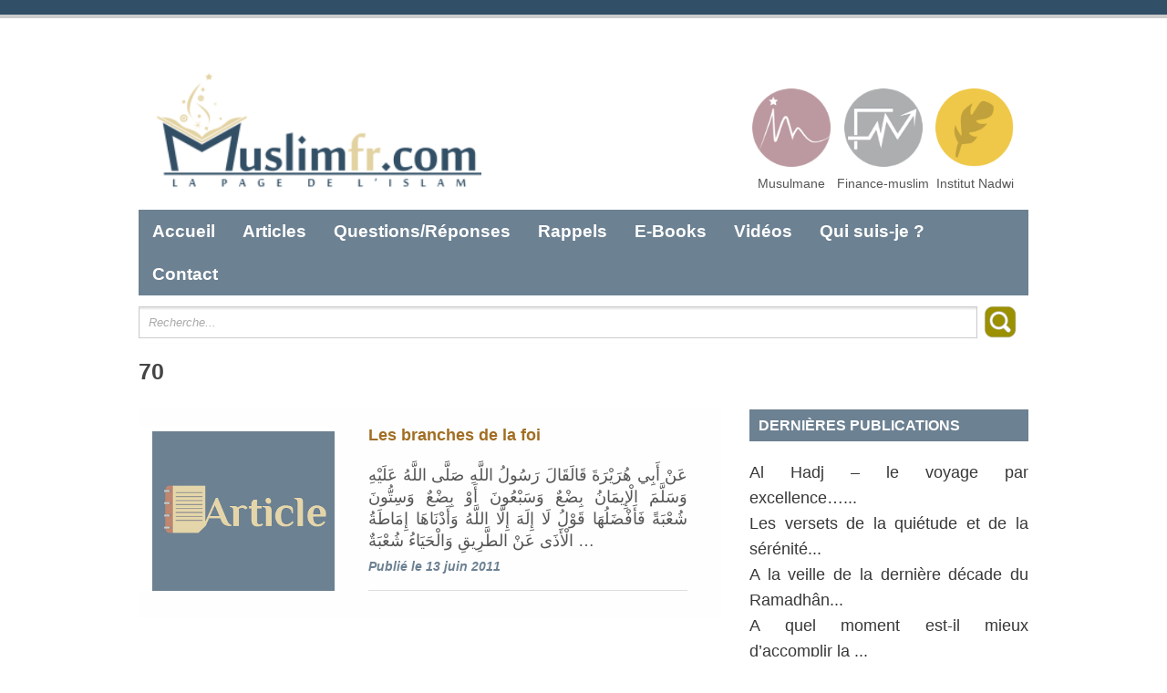

--- FILE ---
content_type: text/html; charset=UTF-8
request_url: http://muslimfr.com/tag/70/
body_size: 7855
content:

<!DOCTYPE html PUBLIC "-//W3C//DTD XHTML 1.0 Transitional//EN" "http://www.w3.org/TR/xhtml1/DTD/xhtml1-transitional.dtd">
<html xmlns="http://www.w3.org/1999/xhtml" lang="fr-FR">
<head profile="http://gmpg.org/xfn/11">
<meta http-equiv="Content-Type" content="text/html; charset=UTF-8" />

<title>70 | La Page de l&#039;islam</title>
<link rel="pingback" href="http://muslimfr.com/xmlrpc.php" />
<meta name='robots' content='max-image-preview:large' />
	<style>img:is([sizes="auto" i], [sizes^="auto," i]) { contain-intrinsic-size: 3000px 1500px }</style>
	<link rel='dns-prefetch' href='//fonts.googleapis.com' />
<link rel="alternate" type="application/rss+xml" title="La Page de l&#039;islam &raquo; Flux" href="http://muslimfr.com/feed/" />
<link rel="alternate" type="application/rss+xml" title="La Page de l&#039;islam &raquo; Flux des commentaires" href="http://muslimfr.com/comments/feed/" />
<link rel="alternate" type="application/rss+xml" title="La Page de l&#039;islam &raquo; Flux de l’étiquette 70" href="http://muslimfr.com/tag/70/feed/" />
<script type="text/javascript">
/* <![CDATA[ */
window._wpemojiSettings = {"baseUrl":"https:\/\/s.w.org\/images\/core\/emoji\/16.0.1\/72x72\/","ext":".png","svgUrl":"https:\/\/s.w.org\/images\/core\/emoji\/16.0.1\/svg\/","svgExt":".svg","source":{"concatemoji":"http:\/\/muslimfr.com\/wp-includes\/js\/wp-emoji-release.min.js?ver=6.8.3"}};
/*! This file is auto-generated */
!function(s,n){var o,i,e;function c(e){try{var t={supportTests:e,timestamp:(new Date).valueOf()};sessionStorage.setItem(o,JSON.stringify(t))}catch(e){}}function p(e,t,n){e.clearRect(0,0,e.canvas.width,e.canvas.height),e.fillText(t,0,0);var t=new Uint32Array(e.getImageData(0,0,e.canvas.width,e.canvas.height).data),a=(e.clearRect(0,0,e.canvas.width,e.canvas.height),e.fillText(n,0,0),new Uint32Array(e.getImageData(0,0,e.canvas.width,e.canvas.height).data));return t.every(function(e,t){return e===a[t]})}function u(e,t){e.clearRect(0,0,e.canvas.width,e.canvas.height),e.fillText(t,0,0);for(var n=e.getImageData(16,16,1,1),a=0;a<n.data.length;a++)if(0!==n.data[a])return!1;return!0}function f(e,t,n,a){switch(t){case"flag":return n(e,"\ud83c\udff3\ufe0f\u200d\u26a7\ufe0f","\ud83c\udff3\ufe0f\u200b\u26a7\ufe0f")?!1:!n(e,"\ud83c\udde8\ud83c\uddf6","\ud83c\udde8\u200b\ud83c\uddf6")&&!n(e,"\ud83c\udff4\udb40\udc67\udb40\udc62\udb40\udc65\udb40\udc6e\udb40\udc67\udb40\udc7f","\ud83c\udff4\u200b\udb40\udc67\u200b\udb40\udc62\u200b\udb40\udc65\u200b\udb40\udc6e\u200b\udb40\udc67\u200b\udb40\udc7f");case"emoji":return!a(e,"\ud83e\udedf")}return!1}function g(e,t,n,a){var r="undefined"!=typeof WorkerGlobalScope&&self instanceof WorkerGlobalScope?new OffscreenCanvas(300,150):s.createElement("canvas"),o=r.getContext("2d",{willReadFrequently:!0}),i=(o.textBaseline="top",o.font="600 32px Arial",{});return e.forEach(function(e){i[e]=t(o,e,n,a)}),i}function t(e){var t=s.createElement("script");t.src=e,t.defer=!0,s.head.appendChild(t)}"undefined"!=typeof Promise&&(o="wpEmojiSettingsSupports",i=["flag","emoji"],n.supports={everything:!0,everythingExceptFlag:!0},e=new Promise(function(e){s.addEventListener("DOMContentLoaded",e,{once:!0})}),new Promise(function(t){var n=function(){try{var e=JSON.parse(sessionStorage.getItem(o));if("object"==typeof e&&"number"==typeof e.timestamp&&(new Date).valueOf()<e.timestamp+604800&&"object"==typeof e.supportTests)return e.supportTests}catch(e){}return null}();if(!n){if("undefined"!=typeof Worker&&"undefined"!=typeof OffscreenCanvas&&"undefined"!=typeof URL&&URL.createObjectURL&&"undefined"!=typeof Blob)try{var e="postMessage("+g.toString()+"("+[JSON.stringify(i),f.toString(),p.toString(),u.toString()].join(",")+"));",a=new Blob([e],{type:"text/javascript"}),r=new Worker(URL.createObjectURL(a),{name:"wpTestEmojiSupports"});return void(r.onmessage=function(e){c(n=e.data),r.terminate(),t(n)})}catch(e){}c(n=g(i,f,p,u))}t(n)}).then(function(e){for(var t in e)n.supports[t]=e[t],n.supports.everything=n.supports.everything&&n.supports[t],"flag"!==t&&(n.supports.everythingExceptFlag=n.supports.everythingExceptFlag&&n.supports[t]);n.supports.everythingExceptFlag=n.supports.everythingExceptFlag&&!n.supports.flag,n.DOMReady=!1,n.readyCallback=function(){n.DOMReady=!0}}).then(function(){return e}).then(function(){var e;n.supports.everything||(n.readyCallback(),(e=n.source||{}).concatemoji?t(e.concatemoji):e.wpemoji&&e.twemoji&&(t(e.twemoji),t(e.wpemoji)))}))}((window,document),window._wpemojiSettings);
/* ]]> */
</script>
<link rel='stylesheet' id='slider-css' href='http://muslimfr.com/wp-content/themes/muslimfr/css/slider.css?ver=6.8.3' type='text/css' media='all' />
<style id='wp-emoji-styles-inline-css' type='text/css'>

	img.wp-smiley, img.emoji {
		display: inline !important;
		border: none !important;
		box-shadow: none !important;
		height: 1em !important;
		width: 1em !important;
		margin: 0 0.07em !important;
		vertical-align: -0.1em !important;
		background: none !important;
		padding: 0 !important;
	}
</style>
<link rel='stylesheet' id='wp-block-library-css' href='http://muslimfr.com/wp-includes/css/dist/block-library/style.min.css?ver=6.8.3' type='text/css' media='all' />
<style id='classic-theme-styles-inline-css' type='text/css'>
/*! This file is auto-generated */
.wp-block-button__link{color:#fff;background-color:#32373c;border-radius:9999px;box-shadow:none;text-decoration:none;padding:calc(.667em + 2px) calc(1.333em + 2px);font-size:1.125em}.wp-block-file__button{background:#32373c;color:#fff;text-decoration:none}
</style>
<style id='global-styles-inline-css' type='text/css'>
:root{--wp--preset--aspect-ratio--square: 1;--wp--preset--aspect-ratio--4-3: 4/3;--wp--preset--aspect-ratio--3-4: 3/4;--wp--preset--aspect-ratio--3-2: 3/2;--wp--preset--aspect-ratio--2-3: 2/3;--wp--preset--aspect-ratio--16-9: 16/9;--wp--preset--aspect-ratio--9-16: 9/16;--wp--preset--color--black: #000000;--wp--preset--color--cyan-bluish-gray: #abb8c3;--wp--preset--color--white: #ffffff;--wp--preset--color--pale-pink: #f78da7;--wp--preset--color--vivid-red: #cf2e2e;--wp--preset--color--luminous-vivid-orange: #ff6900;--wp--preset--color--luminous-vivid-amber: #fcb900;--wp--preset--color--light-green-cyan: #7bdcb5;--wp--preset--color--vivid-green-cyan: #00d084;--wp--preset--color--pale-cyan-blue: #8ed1fc;--wp--preset--color--vivid-cyan-blue: #0693e3;--wp--preset--color--vivid-purple: #9b51e0;--wp--preset--gradient--vivid-cyan-blue-to-vivid-purple: linear-gradient(135deg,rgba(6,147,227,1) 0%,rgb(155,81,224) 100%);--wp--preset--gradient--light-green-cyan-to-vivid-green-cyan: linear-gradient(135deg,rgb(122,220,180) 0%,rgb(0,208,130) 100%);--wp--preset--gradient--luminous-vivid-amber-to-luminous-vivid-orange: linear-gradient(135deg,rgba(252,185,0,1) 0%,rgba(255,105,0,1) 100%);--wp--preset--gradient--luminous-vivid-orange-to-vivid-red: linear-gradient(135deg,rgba(255,105,0,1) 0%,rgb(207,46,46) 100%);--wp--preset--gradient--very-light-gray-to-cyan-bluish-gray: linear-gradient(135deg,rgb(238,238,238) 0%,rgb(169,184,195) 100%);--wp--preset--gradient--cool-to-warm-spectrum: linear-gradient(135deg,rgb(74,234,220) 0%,rgb(151,120,209) 20%,rgb(207,42,186) 40%,rgb(238,44,130) 60%,rgb(251,105,98) 80%,rgb(254,248,76) 100%);--wp--preset--gradient--blush-light-purple: linear-gradient(135deg,rgb(255,206,236) 0%,rgb(152,150,240) 100%);--wp--preset--gradient--blush-bordeaux: linear-gradient(135deg,rgb(254,205,165) 0%,rgb(254,45,45) 50%,rgb(107,0,62) 100%);--wp--preset--gradient--luminous-dusk: linear-gradient(135deg,rgb(255,203,112) 0%,rgb(199,81,192) 50%,rgb(65,88,208) 100%);--wp--preset--gradient--pale-ocean: linear-gradient(135deg,rgb(255,245,203) 0%,rgb(182,227,212) 50%,rgb(51,167,181) 100%);--wp--preset--gradient--electric-grass: linear-gradient(135deg,rgb(202,248,128) 0%,rgb(113,206,126) 100%);--wp--preset--gradient--midnight: linear-gradient(135deg,rgb(2,3,129) 0%,rgb(40,116,252) 100%);--wp--preset--font-size--small: 13px;--wp--preset--font-size--medium: 20px;--wp--preset--font-size--large: 36px;--wp--preset--font-size--x-large: 42px;--wp--preset--spacing--20: 0.44rem;--wp--preset--spacing--30: 0.67rem;--wp--preset--spacing--40: 1rem;--wp--preset--spacing--50: 1.5rem;--wp--preset--spacing--60: 2.25rem;--wp--preset--spacing--70: 3.38rem;--wp--preset--spacing--80: 5.06rem;--wp--preset--shadow--natural: 6px 6px 9px rgba(0, 0, 0, 0.2);--wp--preset--shadow--deep: 12px 12px 50px rgba(0, 0, 0, 0.4);--wp--preset--shadow--sharp: 6px 6px 0px rgba(0, 0, 0, 0.2);--wp--preset--shadow--outlined: 6px 6px 0px -3px rgba(255, 255, 255, 1), 6px 6px rgba(0, 0, 0, 1);--wp--preset--shadow--crisp: 6px 6px 0px rgba(0, 0, 0, 1);}:where(.is-layout-flex){gap: 0.5em;}:where(.is-layout-grid){gap: 0.5em;}body .is-layout-flex{display: flex;}.is-layout-flex{flex-wrap: wrap;align-items: center;}.is-layout-flex > :is(*, div){margin: 0;}body .is-layout-grid{display: grid;}.is-layout-grid > :is(*, div){margin: 0;}:where(.wp-block-columns.is-layout-flex){gap: 2em;}:where(.wp-block-columns.is-layout-grid){gap: 2em;}:where(.wp-block-post-template.is-layout-flex){gap: 1.25em;}:where(.wp-block-post-template.is-layout-grid){gap: 1.25em;}.has-black-color{color: var(--wp--preset--color--black) !important;}.has-cyan-bluish-gray-color{color: var(--wp--preset--color--cyan-bluish-gray) !important;}.has-white-color{color: var(--wp--preset--color--white) !important;}.has-pale-pink-color{color: var(--wp--preset--color--pale-pink) !important;}.has-vivid-red-color{color: var(--wp--preset--color--vivid-red) !important;}.has-luminous-vivid-orange-color{color: var(--wp--preset--color--luminous-vivid-orange) !important;}.has-luminous-vivid-amber-color{color: var(--wp--preset--color--luminous-vivid-amber) !important;}.has-light-green-cyan-color{color: var(--wp--preset--color--light-green-cyan) !important;}.has-vivid-green-cyan-color{color: var(--wp--preset--color--vivid-green-cyan) !important;}.has-pale-cyan-blue-color{color: var(--wp--preset--color--pale-cyan-blue) !important;}.has-vivid-cyan-blue-color{color: var(--wp--preset--color--vivid-cyan-blue) !important;}.has-vivid-purple-color{color: var(--wp--preset--color--vivid-purple) !important;}.has-black-background-color{background-color: var(--wp--preset--color--black) !important;}.has-cyan-bluish-gray-background-color{background-color: var(--wp--preset--color--cyan-bluish-gray) !important;}.has-white-background-color{background-color: var(--wp--preset--color--white) !important;}.has-pale-pink-background-color{background-color: var(--wp--preset--color--pale-pink) !important;}.has-vivid-red-background-color{background-color: var(--wp--preset--color--vivid-red) !important;}.has-luminous-vivid-orange-background-color{background-color: var(--wp--preset--color--luminous-vivid-orange) !important;}.has-luminous-vivid-amber-background-color{background-color: var(--wp--preset--color--luminous-vivid-amber) !important;}.has-light-green-cyan-background-color{background-color: var(--wp--preset--color--light-green-cyan) !important;}.has-vivid-green-cyan-background-color{background-color: var(--wp--preset--color--vivid-green-cyan) !important;}.has-pale-cyan-blue-background-color{background-color: var(--wp--preset--color--pale-cyan-blue) !important;}.has-vivid-cyan-blue-background-color{background-color: var(--wp--preset--color--vivid-cyan-blue) !important;}.has-vivid-purple-background-color{background-color: var(--wp--preset--color--vivid-purple) !important;}.has-black-border-color{border-color: var(--wp--preset--color--black) !important;}.has-cyan-bluish-gray-border-color{border-color: var(--wp--preset--color--cyan-bluish-gray) !important;}.has-white-border-color{border-color: var(--wp--preset--color--white) !important;}.has-pale-pink-border-color{border-color: var(--wp--preset--color--pale-pink) !important;}.has-vivid-red-border-color{border-color: var(--wp--preset--color--vivid-red) !important;}.has-luminous-vivid-orange-border-color{border-color: var(--wp--preset--color--luminous-vivid-orange) !important;}.has-luminous-vivid-amber-border-color{border-color: var(--wp--preset--color--luminous-vivid-amber) !important;}.has-light-green-cyan-border-color{border-color: var(--wp--preset--color--light-green-cyan) !important;}.has-vivid-green-cyan-border-color{border-color: var(--wp--preset--color--vivid-green-cyan) !important;}.has-pale-cyan-blue-border-color{border-color: var(--wp--preset--color--pale-cyan-blue) !important;}.has-vivid-cyan-blue-border-color{border-color: var(--wp--preset--color--vivid-cyan-blue) !important;}.has-vivid-purple-border-color{border-color: var(--wp--preset--color--vivid-purple) !important;}.has-vivid-cyan-blue-to-vivid-purple-gradient-background{background: var(--wp--preset--gradient--vivid-cyan-blue-to-vivid-purple) !important;}.has-light-green-cyan-to-vivid-green-cyan-gradient-background{background: var(--wp--preset--gradient--light-green-cyan-to-vivid-green-cyan) !important;}.has-luminous-vivid-amber-to-luminous-vivid-orange-gradient-background{background: var(--wp--preset--gradient--luminous-vivid-amber-to-luminous-vivid-orange) !important;}.has-luminous-vivid-orange-to-vivid-red-gradient-background{background: var(--wp--preset--gradient--luminous-vivid-orange-to-vivid-red) !important;}.has-very-light-gray-to-cyan-bluish-gray-gradient-background{background: var(--wp--preset--gradient--very-light-gray-to-cyan-bluish-gray) !important;}.has-cool-to-warm-spectrum-gradient-background{background: var(--wp--preset--gradient--cool-to-warm-spectrum) !important;}.has-blush-light-purple-gradient-background{background: var(--wp--preset--gradient--blush-light-purple) !important;}.has-blush-bordeaux-gradient-background{background: var(--wp--preset--gradient--blush-bordeaux) !important;}.has-luminous-dusk-gradient-background{background: var(--wp--preset--gradient--luminous-dusk) !important;}.has-pale-ocean-gradient-background{background: var(--wp--preset--gradient--pale-ocean) !important;}.has-electric-grass-gradient-background{background: var(--wp--preset--gradient--electric-grass) !important;}.has-midnight-gradient-background{background: var(--wp--preset--gradient--midnight) !important;}.has-small-font-size{font-size: var(--wp--preset--font-size--small) !important;}.has-medium-font-size{font-size: var(--wp--preset--font-size--medium) !important;}.has-large-font-size{font-size: var(--wp--preset--font-size--large) !important;}.has-x-large-font-size{font-size: var(--wp--preset--font-size--x-large) !important;}
:where(.wp-block-post-template.is-layout-flex){gap: 1.25em;}:where(.wp-block-post-template.is-layout-grid){gap: 1.25em;}
:where(.wp-block-columns.is-layout-flex){gap: 2em;}:where(.wp-block-columns.is-layout-grid){gap: 2em;}
:root :where(.wp-block-pullquote){font-size: 1.5em;line-height: 1.6;}
</style>
<link rel='stylesheet' id='coco-social-css' href='http://muslimfr.com/wp-content/plugins/cocorico-social/style.css?ver=1.2.1' type='text/css' media='screen' />
<link rel='stylesheet' id='contact-form-7-css' href='http://muslimfr.com/wp-content/plugins/contact-form-7/includes/css/styles.css?ver=4.1' type='text/css' media='all' />
<link rel='stylesheet' id='pdfprnt_stylesheet-css' href='http://muslimfr.com/wp-content/plugins/pdf-print/css/style.css?ver=6.8.3' type='text/css' media='all' />
<link rel='stylesheet' id='wp-pagenavi-css' href='http://muslimfr.com/wp-content/plugins/wp-pagenavi/pagenavi-css.css?ver=2.70' type='text/css' media='all' />
<link rel='stylesheet' id='simplecatch_style-css' href='http://muslimfr.com/wp-content/themes/muslimfr/style.css?ver=6.8.3' type='text/css' media='all' />
<link rel='stylesheet' id='google-fonts-css' href='http://fonts.googleapis.com/css?family=Lobster&#038;ver=6.8.3' type='text/css' media='all' />
<script type="text/javascript" src="http://muslimfr.com/wp-includes/js/jquery/jquery.min.js?ver=3.7.1" id="jquery-core-js"></script>
<script type="text/javascript" src="http://muslimfr.com/wp-includes/js/jquery/jquery-migrate.min.js?ver=3.4.1" id="jquery-migrate-js"></script>
<script type="text/javascript" id="my-ajax2-request-js-extra">
/* <![CDATA[ */
var MyAjax2 = {"ajaxurl":"http:\/\/muslimfr.com\/wp-admin\/admin-ajax.php"};
/* ]]> */
</script>
<script type="text/javascript" src="http://muslimfr.com/wp-content/plugins/stat-count-social/js/counts.js?ver=6.8.3" id="my-ajax2-request-js"></script>
<script type="text/javascript" id="my-ajax-request-js-extra">
/* <![CDATA[ */
var MyAjax = {"ajaxurl":"http:\/\/muslimfr.com\/wp-admin\/admin-ajax.php"};
/* ]]> */
</script>
<script type="text/javascript" src="http://muslimfr.com/wp-content/plugins/stat-count/js/counts.js?ver=6.8.3" id="my-ajax-request-js"></script>
<link rel="https://api.w.org/" href="http://muslimfr.com/wp-json/" /><link rel="alternate" title="JSON" type="application/json" href="http://muslimfr.com/wp-json/wp/v2/tags/186" /><link rel="EditURI" type="application/rsd+xml" title="RSD" href="http://muslimfr.com/xmlrpc.php?rsd" />
<link rel="shortcut icon" href="http://muslimfr.com/wp-content/uploads/2015/04/muslimfr-icon.png" type="image/x-icon" /><!-- refreshing cache --><!-- La Page de l&#039;islam Custom CSS Styles -->
<style type="text/css" media="screen">
</style>
<link rel="apple-touch-icon-precomposed" href="http://muslimfr.com/wp-content/uploads/2015/04/muslimfr-icon.png" />	<style type="text/css">
			#site-details {
			position: absolute !important;
			clip: rect(1px 1px 1px 1px); /* IE6, IE7 */
			clip: rect(1px, 1px, 1px, 1px);
		}
		</style>
	<style type="text/css" id="custom-background-css">
body.custom-background { background-color: #ffffff; }
</style>
	</head>
<body class="archive tag tag-186 custom-background wp-theme-muslimfr">
<div id="fb-root"></div>
<script>(function(d, s, id) {
  var js, fjs = d.getElementsByTagName(s)[0];
  if (d.getElementById(id)) return;
  js = d.createElement(s); js.id = id;
  js.src = "//connect.facebook.net/fr_FR/sdk.js#xfbml=1&version=v2.0";
  fjs.parentNode.insertBefore(js, fjs);
}(document, 'script', 'facebook-jssdk'));</script>
			<style>
			.searchM{vertical-align: middle;}
			</style>
			<script>
jQuery(document).ready(function( $ ) {
$('.coco-social a').click( function(){

});	
});		
			</script>
<div id="header">
	<div class="top-bg"></div>
  		<div class="layout-978">
        	<div class="logo-wrap"><div id="site-logo"><a href="https://muslimfr.com/" title="La Page de l&#039;islam"><img src="http://muslimfr.com/wp-content/uploads/2015/03/LOGO-MU.SLIM-1-300x135.png" alt="La Page de l&#039;islam" /></a></div><div id="site-details"><h1 id="site-title"><a href="https://muslimfr.com/" title="La Page de l&#039;islam">La Page de l&#039;islam</a></h1><h2 id="site-description">Pour connaitre, apprendre et comprendre l&#039;islam</h2></div><!-- .site-details --></div><!-- .logo-wrap -->
        	<div class="social-search">
			<div id="url_ic">
			<a href="http://www.musulmane.com" target="_blank">
			<img src="http://muslimfr.com/wp-content/themes/muslimfr/images/musulmane.png" width="100px"><br> 
			</a>Musulmane
			</div>
			<div id="url_ic">
			<a href="http://www.finance-muslim.com" target="_blank">
			<img src="http://muslimfr.com/wp-content/themes/muslimfr/images/finance-muslim.png" width="100px"><br> 
			</a>Finance-muslim
			</div>
		    <div id="url_ic">
			<a href="http://www.nadwi.fr" target="_blank">
			<img src="http://muslimfr.com/wp-content/themes/muslimfr/images/nadwi.png" width="100px"><br> 
			</a>Institut Nadwi
			</div>
        	</div><!-- .social-search -->
    		<div class="row-end"></div>
                        <div id="mainmenu">
            	<div class="menu-muslimfrmenu-container"><ul id="menu-muslimfrmenu" class="menu"><li id="menu-item-1179" class="active_menuk menu-item menu-item-type-custom menu-item-object-custom menu-item-1179"><a href="http://www.muslimfr.com">Accueil</a></li>
<li id="menu-item-1356" class="active_menuk menu-item menu-item-type-custom menu-item-object-custom menu-item-has-children menu-item-1356"><a href="#">Articles</a>
<ul class="sub-menu">
	<li id="menu-item-1263" class="menu-item menu-item-type-taxonomy menu-item-object-category menu-item-1263"><a href="http://muslimfr.com/categorie/articles/presentation-de-l-islam/">Présentation de l&rsquo;Islam&#8230;</a></li>
	<li id="menu-item-1835" class="menu-item menu-item-type-taxonomy menu-item-object-category menu-item-1835"><a href="http://muslimfr.com/categorie/articles/la-foi/">La foi</a></li>
	<li id="menu-item-1593" class="menu-item menu-item-type-taxonomy menu-item-object-category menu-item-1593"><a href="http://muslimfr.com/categorie/articles/la-spiritualite/">La spiritualité</a></li>
	<li id="menu-item-2460" class="menu-item menu-item-type-taxonomy menu-item-object-category menu-item-2460"><a href="http://muslimfr.com/categorie/articles/les-pratiques-rituelles-articles/">Les pratiques rituelles</a></li>
	<li id="menu-item-1255" class="menu-item menu-item-type-taxonomy menu-item-object-category menu-item-1255"><a href="http://muslimfr.com/categorie/articles/espace-ramadan/">L&rsquo;espace Ramadhân</a></li>
	<li id="menu-item-2368" class="menu-item menu-item-type-taxonomy menu-item-object-category menu-item-2368"><a href="http://muslimfr.com/categorie/articles/le-hadj-grand-pelrinage/">Le Hadj &#8211; Grand Pèlrinage</a></li>
	<li id="menu-item-1834" class="menu-item menu-item-type-taxonomy menu-item-object-category menu-item-1834"><a href="http://muslimfr.com/categorie/articles/la-finance-islamique/">La finance islamique</a></li>
	<li id="menu-item-1836" class="menu-item menu-item-type-taxonomy menu-item-object-category menu-item-1836"><a href="http://muslimfr.com/categorie/articles/le-bon-comportement/">Le bon comportement</a></li>
	<li id="menu-item-2369" class="menu-item menu-item-type-taxonomy menu-item-object-category menu-item-2369"><a href="http://muslimfr.com/categorie/articles/les-peches/">Les péchés</a></li>
	<li id="menu-item-1262" class="menu-item menu-item-type-taxonomy menu-item-object-category menu-item-1262"><a href="http://muslimfr.com/categorie/articles/les-sciences-du-coran/">Les sciences du Coran</a></li>
	<li id="menu-item-1257" class="menu-item menu-item-type-taxonomy menu-item-object-category menu-item-1257"><a href="http://muslimfr.com/categorie/articles/la-sounnah/">L&rsquo;enseignement prophétique</a></li>
	<li id="menu-item-1259" class="menu-item menu-item-type-taxonomy menu-item-object-category menu-item-1259"><a href="http://muslimfr.com/categorie/articles/le-coin-des-enfants/">Le coin des enfants</a></li>
	<li id="menu-item-1256" class="menu-item menu-item-type-taxonomy menu-item-object-category menu-item-1256"><a href="http://muslimfr.com/categorie/articles/la-jurisprudence-et-le-droit-musulman/">Le droit musulman</a></li>
	<li id="menu-item-1261" class="menu-item menu-item-type-taxonomy menu-item-object-category menu-item-1261"><a href="http://muslimfr.com/categorie/articles/les-prophetes-paix-sur-eux/">Les Prophètes (Paix sur eux)</a></li>
	<li id="menu-item-1260" class="menu-item menu-item-type-taxonomy menu-item-object-category menu-item-1260"><a href="http://muslimfr.com/categorie/articles/les-compagnons-du-prophete/">Les Compagnons du Prophète (ra)</a></li>
</ul>
</li>
<li id="menu-item-1357" class="sub-menu-columns active_menuk menu-item menu-item-type-custom menu-item-object-custom menu-item-has-children menu-item-1357"><a href="#">Questions/Réponses</a>
<ul class="sub-menu">
	<li id="menu-item-1268" class="menu-item menu-item-type-taxonomy menu-item-object-category menu-item-1268"><a href="http://muslimfr.com/categorie/questions-reponses/histoire-des-prophetes/">Histoire des Prophètes (Paix sur eux)</a></li>
	<li id="menu-item-1269" class="menu-item menu-item-type-taxonomy menu-item-object-category menu-item-1269"><a href="http://muslimfr.com/categorie/questions-reponses/espace-des-femmes/">L&rsquo;espace des femmes&#8230;</a></li>
	<li id="menu-item-1270" class="menu-item menu-item-type-taxonomy menu-item-object-category menu-item-1270"><a href="http://muslimfr.com/categorie/questions-reponses/lislam/">L&rsquo;islam</a></li>
	<li id="menu-item-1271" class="menu-item menu-item-type-taxonomy menu-item-object-category menu-item-1271"><a href="http://muslimfr.com/categorie/questions-reponses/la-foi-les-croyances/">La foi, les croyances</a></li>
	<li id="menu-item-1273" class="menu-item menu-item-type-taxonomy menu-item-object-category menu-item-1273"><a href="http://muslimfr.com/categorie/questions-reponses/la-reconversion-a-l-islam/">La re-conversion à l&rsquo;Islam&#8230;</a></li>
	<li id="menu-item-1274" class="menu-item menu-item-type-taxonomy menu-item-object-category menu-item-1274"><a href="http://muslimfr.com/categorie/questions-reponses/la-sounnah-questions-reponses/">La Sounnah</a></li>
	<li id="menu-item-1672" class="menu-item menu-item-type-taxonomy menu-item-object-category menu-item-1672"><a href="http://muslimfr.com/categorie/questions-reponses/la-spiritualite-questions-reponses/">La Spiritualité</a></li>
	<li id="menu-item-1275" class="menu-item menu-item-type-taxonomy menu-item-object-category menu-item-1275"><a href="http://muslimfr.com/categorie/questions-reponses/la-tenue-le-comportement/">La tenue, le comportement</a></li>
	<li id="menu-item-1276" class="menu-item menu-item-type-taxonomy menu-item-object-category menu-item-1276"><a href="http://muslimfr.com/categorie/questions-reponses/le-coran-les-sciences-du-coran/">Le Coran, les sciences du Coran</a></li>
	<li id="menu-item-1277" class="menu-item menu-item-type-taxonomy menu-item-object-category menu-item-1277"><a href="http://muslimfr.com/categorie/questions-reponses/le-jardin-intime/">Le jardin intime (réservé aux adultes)</a></li>
	<li id="menu-item-1278" class="menu-item menu-item-type-taxonomy menu-item-object-category menu-item-1278"><a href="http://muslimfr.com/categorie/questions-reponses/les-aliments-les-boissons/">Les aliments, les boissons</a></li>
	<li id="menu-item-1279" class="menu-item menu-item-type-taxonomy menu-item-object-category menu-item-1279"><a href="http://muslimfr.com/categorie/articles/les-peches/">Les péchés</a></li>
	<li id="menu-item-1280" class="menu-item menu-item-type-taxonomy menu-item-object-category menu-item-1280"><a href="http://muslimfr.com/categorie/questions-reponses/les-pratiques-rituelles/">Les pratiques rituelles</a></li>
	<li id="menu-item-1281" class="menu-item menu-item-type-taxonomy menu-item-object-category menu-item-1281"><a href="http://muslimfr.com/categorie/questions-reponses/les-rapports-sociaux/">Les rapports sociaux</a></li>
	<li id="menu-item-1282" class="menu-item menu-item-type-taxonomy menu-item-object-category menu-item-1282"><a href="http://muslimfr.com/categorie/questions-reponses/les-transactions-financieres/">Les obligations et les contrats</a></li>
	<li id="menu-item-1283" class="menu-item menu-item-type-taxonomy menu-item-object-category menu-item-1283"><a href="http://muslimfr.com/categorie/questions-reponses/question-d-actualite/">Questions d&rsquo;actualité&#8230;</a></li>
	<li id="menu-item-1284" class="menu-item menu-item-type-taxonomy menu-item-object-category menu-item-1284"><a href="http://muslimfr.com/categorie/questions-reponses/ramadan/">Ramadan</a></li>
	<li id="menu-item-1285" class="menu-item menu-item-type-taxonomy menu-item-object-category menu-item-1285"><a href="http://muslimfr.com/categorie/questions-reponses/refutations-debats/">Réfutations, débats&#8230;</a></li>
	<li id="menu-item-1358" class="menu-item menu-item-type-taxonomy menu-item-object-category menu-item-1358"><a href="http://muslimfr.com/categorie/questions-reponses/la-jurisprudence-et-le-droit-musulman-questions-reponses/">Le droit musulman</a></li>
</ul>
</li>
<li id="menu-item-1286" class="active_menuk menu-item menu-item-type-taxonomy menu-item-object-category menu-item-1286"><a href="http://muslimfr.com/categorie/rappels/">Rappels</a></li>
<li id="menu-item-1168" class="active_menuk menu-item menu-item-type-post_type menu-item-object-page menu-item-1168"><a href="http://muslimfr.com/e-books/">E-Books</a></li>
<li id="menu-item-1167" class="active_menuk menu-item menu-item-type-post_type menu-item-object-page menu-item-1167"><a href="http://muslimfr.com/videos/">Vidéos</a></li>
<li id="menu-item-1166" class="active_menuk menu-item menu-item-type-post_type menu-item-object-page menu-item-1166"><a href="http://muslimfr.com/qui-suis-je/">Qui suis-je ?</a></li>
<li id="menu-item-1171" class="active_menuk menu-item menu-item-type-post_type menu-item-object-page menu-item-1171"><a href="http://muslimfr.com/contact/">Contact</a></li>
</ul></div>            </div><!-- #mainmenu-->  
			<div id="searchs">

			    <form method="get" id="search2" class="searchform" action="http://muslimfr.com/">
    	<input type="text" class="search homesearch" value="Recherche..." name="s" id="s" title="Recherche..." />
<input type="image" class="searchM" width="40px" src="http://muslimfr.com/wp-content/themes/muslimfr/images/searchm.png" onsubmit="submit();" />
        <div class="CL"></div>
    </form>			</div>
            <div class="row-end"></div>
               
			 
		</div><!-- .layout-978 -->
    <div class="bottom-bg"></div>
</div><!-- #header -->	<div id="main" class="layout-978">	
	<h2 style="margin-top:10px;">70</h2>
	<div id="content" class="col8 no-margin-left" style="margin-top:0px;">


	<div class="post-205 post type-post status-publish format-standard has-post-thumbnail hentry category-uncategorized">


				<div class="col3 post-img">
					<a href="http://muslimfr.com/les-branches-de-la-foi/" title="Lien permanent pour Les branches de la foi">
					
					<img src="http://muslimfr.com/wp-content/themes/muslimfr/images/article.png">					</a>
				</div> <!-- .col3 -->  			

			
				<div class="col5"> 
            
                <h2 style="font-size:15px;line-height:15px" class="entry-title"><a href="http://muslimfr.com/les-branches-de-la-foi/" title="Lien permanent pour Les branches de la foi" rel="bookmark"
				link-out="407" article_title="les-branches-de-la-foi" rel="bookmark" >Les branches de la foi				</a></h2>

				<p><p>عَنْ أَبِي هُرَيْرَةَ قَالَقَالَ رَسُولُ اللَّهِ صَلَّى اللَّهُ عَلَيْهِ وَسَلَّمَ الْإِيمَانُ بِضْعٌ وَسَبْعُونَ أَوْ بِضْعٌ وَسِتُّونَ شُعْبَةً فَأَفْضَلُهَا قَوْلُ لَا إِلَهَ إِلَّا اللَّهُ وَأَدْنَاهَا إِمَاطَةُ الْأَذَى عَنْ الطَّرِيقِ وَالْحَيَاءُ شُعْبَةٌ &hellip;</p>
</p>
                <ul class="post-by">
                    <li>Publié le 13 juin 2011</li>
                </ul>			
<hr>				
      		</div>  
			
	</div>
	 

	                         
        	<div class="row-end"></div>
            
    </div><!-- .post -->

</div><!-- #content -->

	<div id="sidebar" class="col4"><div id="simplecatch_tag_widget-2" class="widget simplecatch_tag_widget"><h3>Dernières publications</h3>	<p>
	<a href="http://muslimfr.com/al-hadj-le-voyage-par-excellence/" style ="color:#383838" id="article_sidebar" link-out="2792" article_title="al-hadj-le-voyage-par-excellence">	
	Al Hadj &#8211; le voyage par excellence&#8230;...	</a></p>

	<p>
	<a href="http://muslimfr.com/versets_quietude/" style ="color:#383838" id="article_sidebar" link-out="2780" article_title="versets_quietude">	
	Les versets de la quiétude et de la sérénité...	</a></p>

	<p>
	<a href="http://muslimfr.com/veille-derniere-decade-ramadhan/" style ="color:#383838" id="article_sidebar" link-out="2745" article_title="veille-derniere-decade-ramadhan">	
	A la veille de la dernière décade du Ramadhân...	</a></p>

	<p>
	<a href="http://muslimfr.com/horaire-salat-dhohr/" style ="color:#383838" id="article_sidebar" link-out="2723" article_title="horaire-salat-dhohr">	
	A quel moment est-il mieux d&rsquo;accomplir la ...	</a></p>

	<p>
	<a href="http://muslimfr.com/moment-approprie-priere-du-matin-hanafites/" style ="color:#383838" id="article_sidebar" link-out="2721" article_title="moment-approprie-priere-du-matin-hanafites">	
	Quel est le moment approprié pour la prière du...	</a></p>

<h3>Les plus lus</h3>
	<p><a href="http://muslimfr.com/conscience-et-actes/" style ="color:#383838" id="article_sidebar" link-out="2721" article_title="moment-approprie-priere-du-matin-hanafites">	
	Toujours nourrir sa conscience e...	</a></p>
		<p><a href="http://muslimfr.com/moment-approprie-priere-du-matin-hanafites/" style ="color:#383838" id="article_sidebar" link-out="2721" article_title="moment-approprie-priere-du-matin-hanafites">	
	Quel est le moment approprié po...	</a></p>
		<p><a href="http://muslimfr.com/la-cle-de-la-priere/" style ="color:#383838" id="article_sidebar" link-out="2721" article_title="moment-approprie-priere-du-matin-hanafites">	
	La clé de la prière, c'est la ...	</a></p>
		<p><a href="http://muslimfr.com/sommeil_ablutions/" style ="color:#383838" id="article_sidebar" link-out="2721" article_title="moment-approprie-priere-du-matin-hanafites">	
	Le sommeil a-t-il un impact sur ...	</a></p>
		<p><a href="http://muslimfr.com/?p=2715" style ="color:#383838" id="article_sidebar" link-out="2721" article_title="moment-approprie-priere-du-matin-hanafites">	
	Est-il permis de prier avec des ...	</a></p>
	</div><div id="youtubechannelgallery_widget-2" class="widget youtubechannelgallery ytccf"><h3>Videos</h3>

--- FILE ---
content_type: text/css
request_url: http://muslimfr.com/wp-content/themes/muslimfr/css/slider.css?ver=6.8.3
body_size: 1083
content:
#slider-large {
    width: 976px;
    height: 308px;
    margin-bottom: 30px;
    margin-top: 7px;
    padding: 15px;
    background: #fff;
}

#slider-left {
    width: 976px;
	height:400px;
    background: #fff;
	margin-top:10px;
}

#slider-right {
    width: 665px;
    height: 350px;
    margin-bottom: 30px;
    margin-top: 7px;
    padding: 15px;
    background: #fff;
}

.flexslider {
    margin: 0;
    padding: 0;
}

.flexslider li { list-style: none }
.flexslider .slides > li {
    display: none;
    -webkit-backface-visibility: hidden;
}

.flexslider .slides img {
    width: 100%;
    display: block;
}

.flex-pauseplay span { text-transform: capitalize }
.slides:after {
    content: ".";
    display: block;
    clear: both;
    visibility: hidden;
    line-height: 0;
    height: 0;
}

html[xmlns] .slides { display: block }
* html .slides { height: 1% }
.no-js .slides > li:first-child { display: block }
.flexslider { position: relative }
.flex-title-large {
    position: relative;
    font-size: 40px;
    color: #fff;
    font-weight: 400;
    text-transform: uppercase;
    top: 270px;
    left: 110px;
    color: #fff;
    padding: 15px;
    z-index: 600;
    position: absolute;
    font-size: 30px;
}

.flex-des-large {
    position: relative;
    font-weight: 200;
    top: 325px;
    left: 110px;
    text-transform: uppercase;
    color: #fff;
    padding: 8px 15px 8px 15px;
    z-index: 600;
    position: absolute;
    font-size: 20px;
    background: url("../images/slider-des.png");
}

.flex-title-small {
    position: relative;
    color: #fff;
    font-weight: bold;
    top: 300px;
    left: 965px;
    color: #fff;
    padding: 15px;
    z-index: 600;
    position: absolute;
    font-size: 14px;
	background:#6C8192;

}

.flex-des-small {
    position: relative;
    font-weight: bold;
    text-transform: none;
    top: 225px;
    color: #fff;
    padding: 10px 15px 8px 15px;
    z-index: 600;
    position: absolute;
    font-size: 18px;
    background: #bf866f;
	width:auto;
	height:30px;
}
.flex-des2-small {
    position: relative;
    font-weight: bold;
    text-transform: none;
    top: 285px;
    color: #fff;
    padding: 10px 15px 8px 15px;
    z-index: 600;
    position: absolute;
    font-size: 16px;
    background: #000;
	width:945px;
	height:50px;
background: url("../images/slider-des.png") repeat scroll 0% 0% transparent;
}
.carousel li { margin-right: 5px }
.flex-direction-nav { *height: 0 }
.flex-direction-nav a {
    width: 35px;
    height: 44px;
    margin: -22px 0 0;
    display: block;
    background: url("../images/slider-button.png") no-repeat 0 0;
    position: absolute;
    top: 50%;
    z-index: 10;
    cursor: pointer;
    text-indent: -9999px;
    opacity: 0;
    -webkit-transition: all .3s ease;
}

#slider-large > .flex-direction-nav a {
    width: 35px;
    height: 44px;
    margin: -32px 0 0;
    display: block;
    background: url("../images/slider-button.png") no-repeat 0 0;
    position: absolute;
    top: 50%;
    z-index: 10;
    cursor: pointer;
    text-indent: -9999px;
    opacity: 0;
    -webkit-transition: all .3s ease;
}

.flex-direction-nav .flex-next {
    background-position: 100% 0;
    #right: -36px;
}

#.flex-direction-nav .flex-prev { left: -36px }
.flexslider:hover .flex-next {
    opacity: 0.8;
    right: 5px;
}

.flexslider:hover .flex-prev {
    opacity: 0.8;
    left: 5px;
}

.flexslider:hover .flex-next:hover, .flexslider:hover .flex-prev:hover { opacity: 1 }
.flex-direction-nav .flex-disabled {
    opacity: .3!important;
    filter: alpha(opacity=30);
    cursor: default;
}

.flex-control-nav {
    width: 100%;
    position: relative;
    top: -46px;
    right: 5px;
    text-align: center;
}

.flex-control-nav li {
    margin-right: 0px;
    display: inline-block;
	
}

.flex-control-paging li a {
    width: 1px;
    height: 1px;
    padding: 0px 2px 13px 13px;
    font-size: 16px;
    display: block;
    background: #6C8192;
    cursor: pointer;
    text-indent: -9999px;
    color: #000;
    margin-left: 5px;
	border: solid 1px grey;
}

.flex-control-paging li a:hover {
    opacity: 0.6;
    filter: alpha(opacity=60);
}

.flex-control-paging li a.flex-active {
    filter: alpha(opacity=60);
	background:#fff;
}